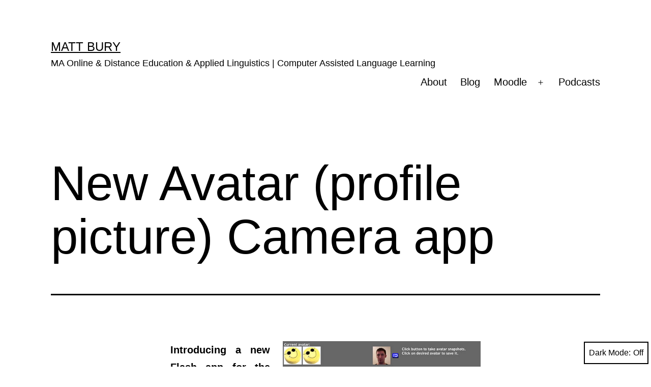

--- FILE ---
content_type: text/html; charset=UTF-8
request_url: https://matbury.com/wordpress/index.php/2011/10/10/new-avatar-profile-picture-camera-app/
body_size: 8614
content:
<!doctype html>
<html lang="en-GB" class="respect-color-scheme-preference">
<head>
	<meta charset="UTF-8" />
	<meta name="viewport" content="width=device-width, initial-scale=1" />
	<title>New Avatar (profile picture) Camera app &#8211; Matt Bury</title>
<link rel='dns-prefetch' href='//s.w.org' />
<link rel="alternate" type="application/rss+xml" title="Matt Bury &raquo; Feed" href="https://matbury.com/wordpress/index.php/feed/" />
		<script>
			window._wpemojiSettings = {"baseUrl":"https:\/\/s.w.org\/images\/core\/emoji\/13.0.1\/72x72\/","ext":".png","svgUrl":"https:\/\/s.w.org\/images\/core\/emoji\/13.0.1\/svg\/","svgExt":".svg","source":{"concatemoji":"https:\/\/matbury.com\/wordpress\/wp-includes\/js\/wp-emoji-release.min.js?ver=5.6"}};
			!function(e,a,t){var r,n,o,i,p=a.createElement("canvas"),s=p.getContext&&p.getContext("2d");function c(e,t){var a=String.fromCharCode;s.clearRect(0,0,p.width,p.height),s.fillText(a.apply(this,e),0,0);var r=p.toDataURL();return s.clearRect(0,0,p.width,p.height),s.fillText(a.apply(this,t),0,0),r===p.toDataURL()}function l(e){if(!s||!s.fillText)return!1;switch(s.textBaseline="top",s.font="600 32px Arial",e){case"flag":return!c([127987,65039,8205,9895,65039],[127987,65039,8203,9895,65039])&&(!c([55356,56826,55356,56819],[55356,56826,8203,55356,56819])&&!c([55356,57332,56128,56423,56128,56418,56128,56421,56128,56430,56128,56423,56128,56447],[55356,57332,8203,56128,56423,8203,56128,56418,8203,56128,56421,8203,56128,56430,8203,56128,56423,8203,56128,56447]));case"emoji":return!c([55357,56424,8205,55356,57212],[55357,56424,8203,55356,57212])}return!1}function d(e){var t=a.createElement("script");t.src=e,t.defer=t.type="text/javascript",a.getElementsByTagName("head")[0].appendChild(t)}for(i=Array("flag","emoji"),t.supports={everything:!0,everythingExceptFlag:!0},o=0;o<i.length;o++)t.supports[i[o]]=l(i[o]),t.supports.everything=t.supports.everything&&t.supports[i[o]],"flag"!==i[o]&&(t.supports.everythingExceptFlag=t.supports.everythingExceptFlag&&t.supports[i[o]]);t.supports.everythingExceptFlag=t.supports.everythingExceptFlag&&!t.supports.flag,t.DOMReady=!1,t.readyCallback=function(){t.DOMReady=!0},t.supports.everything||(n=function(){t.readyCallback()},a.addEventListener?(a.addEventListener("DOMContentLoaded",n,!1),e.addEventListener("load",n,!1)):(e.attachEvent("onload",n),a.attachEvent("onreadystatechange",function(){"complete"===a.readyState&&t.readyCallback()})),(r=t.source||{}).concatemoji?d(r.concatemoji):r.wpemoji&&r.twemoji&&(d(r.twemoji),d(r.wpemoji)))}(window,document,window._wpemojiSettings);
		</script>
		<style>
img.wp-smiley,
img.emoji {
	display: inline !important;
	border: none !important;
	box-shadow: none !important;
	height: 1em !important;
	width: 1em !important;
	margin: 0 .07em !important;
	vertical-align: -0.1em !important;
	background: none !important;
	padding: 0 !important;
}
</style>
	<link rel='stylesheet' id='wp-block-library-css'  href='https://matbury.com/wordpress/wp-includes/css/dist/block-library/style.min.css?ver=5.6' media='all' />
<link rel='stylesheet' id='wp-block-library-theme-css'  href='https://matbury.com/wordpress/wp-includes/css/dist/block-library/theme.min.css?ver=5.6' media='all' />
<link rel='stylesheet' id='twenty-twenty-one-style-css'  href='https://matbury.com/wordpress/wp-content/themes/twentytwentyone/style.css?ver=1.1' media='all' />
<style id='twenty-twenty-one-style-inline-css'>
:root{--global--color-background: #ffffff;--global--color-primary: #000;--global--color-secondary: #000;--button--color-background: #000;--button--color-text-hover: #000;}
</style>
<link rel='stylesheet' id='twenty-twenty-one-print-style-css'  href='https://matbury.com/wordpress/wp-content/themes/twentytwentyone/assets/css/print.css?ver=1.1' media='print' />
<link rel='stylesheet' id='tt1-dark-mode-css'  href='https://matbury.com/wordpress/wp-content/themes/twentytwentyone/assets/css/style-dark-mode.css?ver=1.1' media='all' />
<link rel="https://api.w.org/" href="https://matbury.com/wordpress/index.php/wp-json/" /><link rel="alternate" type="application/json" href="https://matbury.com/wordpress/index.php/wp-json/wp/v2/posts/1085" /><link rel="EditURI" type="application/rsd+xml" title="RSD" href="https://matbury.com/wordpress/xmlrpc.php?rsd" />
<link rel="wlwmanifest" type="application/wlwmanifest+xml" href="https://matbury.com/wordpress/wp-includes/wlwmanifest.xml" /> 
<meta name="generator" content="WordPress 5.6" />
<link rel="canonical" href="https://matbury.com/wordpress/index.php/2011/10/10/new-avatar-profile-picture-camera-app/" />
<link rel='shortlink' href='https://matbury.com/wordpress/?p=1085' />
<link rel="alternate" type="application/json+oembed" href="https://matbury.com/wordpress/index.php/wp-json/oembed/1.0/embed?url=https%3A%2F%2Fmatbury.com%2Fwordpress%2Findex.php%2F2011%2F10%2F10%2Fnew-avatar-profile-picture-camera-app%2F" />
<link rel="alternate" type="text/xml+oembed" href="https://matbury.com/wordpress/index.php/wp-json/oembed/1.0/embed?url=https%3A%2F%2Fmatbury.com%2Fwordpress%2Findex.php%2F2011%2F10%2F10%2Fnew-avatar-profile-picture-camera-app%2F&#038;format=xml" />
<style id="custom-background-css">
body.custom-background { background-color: #ffffff; }
</style>
	</head>

<body class="post-template-default single single-post postid-1085 single-format-standard custom-background wp-embed-responsive is-light-theme has-background-white no-js singular has-main-navigation">
<div id="page" class="site">
	<a class="skip-link screen-reader-text" href="#content">Skip to content</a>

	
<header id="masthead" class="site-header has-title-and-tagline has-menu" role="banner">

	

<div class="site-branding">

	
						<p class="site-title"><a href="https://matbury.com/wordpress/">Matt Bury</a></p>
			
			<p class="site-description">
			MA Online &amp; Distance Education &amp; Applied Linguistics | Computer Assisted Language Learning		</p>
	</div><!-- .site-branding -->
	
	<nav id="site-navigation" class="primary-navigation" role="navigation" aria-label="Primary menu">
		<div class="menu-button-container">
			<button id="primary-mobile-menu" class="button" aria-controls="primary-menu-list" aria-expanded="false">
				<span class="dropdown-icon open">Menu					<svg class="svg-icon" width="24" height="24" aria-hidden="true" role="img" focusable="false" viewBox="0 0 24 24" fill="none" xmlns="http://www.w3.org/2000/svg"><path fill-rule="evenodd" clip-rule="evenodd" d="M4.5 6H19.5V7.5H4.5V6ZM4.5 12H19.5V13.5H4.5V12ZM19.5 18H4.5V19.5H19.5V18Z" fill="currentColor"/></svg>				</span>
				<span class="dropdown-icon close">Close					<svg class="svg-icon" width="24" height="24" aria-hidden="true" role="img" focusable="false" viewBox="0 0 24 24" fill="none" xmlns="http://www.w3.org/2000/svg"><path fill-rule="evenodd" clip-rule="evenodd" d="M12 10.9394L5.53033 4.46973L4.46967 5.53039L10.9393 12.0001L4.46967 18.4697L5.53033 19.5304L12 13.0607L18.4697 19.5304L19.5303 18.4697L13.0607 12.0001L19.5303 5.53039L18.4697 4.46973L12 10.9394Z" fill="currentColor"/></svg>				</span>
			</button><!-- #primary-mobile-menu -->
		</div><!-- .menu-button-container -->
		<div class="primary-menu-container"><ul id="primary-menu-list" class="menu-wrapper"><li id="menu-item-4601" class="menu-item menu-item-type-post_type menu-item-object-page menu-item-home menu-item-4601"><a href="https://matbury.com/wordpress/">About</a></li>
<li id="menu-item-17" class="menu-item menu-item-type-post_type menu-item-object-page current_page_parent menu-item-17"><a href="https://matbury.com/wordpress/index.php/blog/">Blog</a></li>
<li id="menu-item-4609" class="menu-item menu-item-type-custom menu-item-object-custom menu-item-has-children menu-item-4609"><a href="https://matbury.com/moodle/">Moodle</a><button class="sub-menu-toggle" aria-expanded="false" onClick="twentytwentyoneExpandSubMenu(this)"><span class="icon-plus"><svg class="svg-icon" width="18" height="18" aria-hidden="true" role="img" focusable="false" viewBox="0 0 24 24" fill="none" xmlns="http://www.w3.org/2000/svg"><path fill-rule="evenodd" clip-rule="evenodd" d="M18 11.2h-5.2V6h-1.6v5.2H6v1.6h5.2V18h1.6v-5.2H18z" fill="currentColor"/></svg></span><span class="icon-minus"><svg class="svg-icon" width="18" height="18" aria-hidden="true" role="img" focusable="false" viewBox="0 0 24 24" fill="none" xmlns="http://www.w3.org/2000/svg"><path fill-rule="evenodd" clip-rule="evenodd" d="M6 11h12v2H6z" fill="currentColor"/></svg></span><span class="screen-reader-text">Open menu</span></button>
<ul class="sub-menu">
	<li id="menu-item-4602" class="menu-item menu-item-type-post_type menu-item-object-page menu-item-4602"><a href="https://matbury.com/wordpress/index.php/whats-moodle/">What’s Moodle?</a></li>
</ul>
</li>
<li id="menu-item-5049" class="menu-item menu-item-type-post_type menu-item-object-page menu-item-5049"><a href="https://matbury.com/wordpress/index.php/podcasts/">Podcasts</a></li>
</ul></div>	</nav><!-- #site-navigation -->

</header><!-- #masthead -->

	<div id="content" class="site-content">
		<div id="primary" class="content-area">
			<main id="main" class="site-main" role="main">

<article id="post-1085" class="post-1085 post type-post status-publish format-standard hentry category-uncategorized tag-actionscript tag-amfphp tag-api tag-avatar tag-call tag-camera tag-coi tag-communities-of-inquiry tag-computer-assisted-language-learning tag-e-learning tag-flash tag-lms tag-moodle tag-social-learning tag-social-networking tag-video tag-vle entry">

	<header class="entry-header alignwide">
		<h1 class="entry-title">New Avatar (profile picture) Camera app</h1>			</header>

	<div class="entry-content">
		<p style="text-align: justify;"><strong><img loading="lazy" class="alignright size-full wp-image-1090" title="New Avatar (profile picture) Camera app" src="https://matbury.com/wordpress/wp-content/uploads/2011/10/swf_avatar_camera.jpg" alt="New Avatar (profile picture) Camera app" width="389" height="201" />Introducing a new Flash app for the SWF Activity Module for Moodle that is possibly the quickest easiest way for learners and teachers to change or update their avatars (profile pictures). Using your computer or mobile device&#8217;s webcam, the app saves your photo directly to Moodle without saving images to your desktop or uploading.</strong></p>
<p style="text-align: justify;">When you&#8217;re creating online communities of learning and teaching, the ease at which learners and teachers can personalise their user accounts so that they can recognise each other while communicating and collaborating is vital for success. Indeed, many papers, journal articles have been written and presentations given on the importance of sociability and usability.  However, Moodle&#8217;s user profile pages are notoriously difficult for users to find and edit and then learners and teachers are left with the responsibility of taking or finding their own photos, editing them to a suitable size and uploading them. Some learners and teachers  don&#8217;t have the time or the facilities needed and just don&#8217;t get round to doing it. So the Avatar Camera at least resolves this issue. Using it couldn&#8217;t be easier.</p>
<h3 style="text-align: justify;">Instructions</h3>
<ol style="text-align: justify;">
<li>Enter an instance of the Avatar Camera activity where it&#8217;s deployed in a Moodle course.</li>
<li>On the Adobe Flash Player Settings dialogue box, select &#8220;Allow&#8221; to activate your webcam.</li>
<li>The app will show your current avatar and a live feed from your webcam.</li>
<li>Click on the camera icon button as many times as you like to take photos.</li>
<li>The photos will appear, in sequence, on your screen.</li>
<li>To save the photo you want, click on it.</li>
<li>The app will overwrite your current avatar with the new one.</li>
</ol>
<p style="text-align: justify;">Please note: Moodle course, forum, glossary, message, etc. pages don&#8217;t handle caching very well so you may need to click the refresh button on your web browser to see the changed avatar.</p>
<h3 style="text-align: justify;">Where can I see it?</h3>
<p style="text-align: justify;">An Avatar Camera demo is up and running on my Moodle on the Multimedia Interactive Learning Applications (MILAs) course. Guest access is allowed but guests can&#8217;t save avatar photos. It&#8217;s best deployed with the latest version of the SWF Activity Module for Moodle but, with a some programming know-how, it can also be deployed in other learning management systems (LMS) and content management systems (CMS).</p>
	</div><!-- .entry-content -->

	<footer class="entry-footer default-max-width">
		<div class="posted-by"><span class="posted-on">Published <time class="entry-date published updated" datetime="2011-10-10T07:38:17+02:00">10 October 2011</time></span><span class="byline">By <a href="https://matbury.com/wordpress/index.php/author/matbury/" rel="author">matbury</a></span></div><div class="post-taxonomies"><span class="cat-links">Categorized as <a href="https://matbury.com/wordpress/index.php/category/uncategorized/" rel="category tag">Uncategorized</a> </span><span class="tags-links">Tagged <a href="https://matbury.com/wordpress/index.php/tag/actionscript/" rel="tag">ActionScript</a>, <a href="https://matbury.com/wordpress/index.php/tag/amfphp/" rel="tag">AMFPHP</a>, <a href="https://matbury.com/wordpress/index.php/tag/api/" rel="tag">API</a>, <a href="https://matbury.com/wordpress/index.php/tag/avatar/" rel="tag">Avatar</a>, <a href="https://matbury.com/wordpress/index.php/tag/call/" rel="tag">CALL</a>, <a href="https://matbury.com/wordpress/index.php/tag/camera/" rel="tag">Camera</a>, <a href="https://matbury.com/wordpress/index.php/tag/coi/" rel="tag">CoI</a>, <a href="https://matbury.com/wordpress/index.php/tag/communities-of-inquiry/" rel="tag">Communities of Inquiry</a>, <a href="https://matbury.com/wordpress/index.php/tag/computer-assisted-language-learning/" rel="tag">Computer Assisted Language Learning</a>, <a href="https://matbury.com/wordpress/index.php/tag/e-learning/" rel="tag">e-learning</a>, <a href="https://matbury.com/wordpress/index.php/tag/flash/" rel="tag">Flash</a>, <a href="https://matbury.com/wordpress/index.php/tag/lms/" rel="tag">LMS</a>, <a href="https://matbury.com/wordpress/index.php/tag/moodle/" rel="tag">Moodle</a>, <a href="https://matbury.com/wordpress/index.php/tag/social-learning/" rel="tag">social learning</a>, <a href="https://matbury.com/wordpress/index.php/tag/social-networking/" rel="tag">social networking</a>, <a href="https://matbury.com/wordpress/index.php/tag/video/" rel="tag">video</a>, <a href="https://matbury.com/wordpress/index.php/tag/vle/" rel="tag">VLE</a></span></div>	</footer><!-- .entry-footer -->

				
</article><!-- #post-1085 -->

	<nav class="navigation post-navigation" role="navigation" aria-label="Posts">
		<h2 class="screen-reader-text">Post navigation</h2>
		<div class="nav-links"><div class="nav-previous"><a href="https://matbury.com/wordpress/index.php/2011/10/04/swf-activity-module-now-supports-conditional-sequencing/" rel="prev"><p class="meta-nav"><svg class="svg-icon" width="24" height="24" aria-hidden="true" role="img" focusable="false" viewBox="0 0 24 24" fill="none" xmlns="http://www.w3.org/2000/svg"><path fill-rule="evenodd" clip-rule="evenodd" d="M20 13v-2H8l4-4-1-2-7 7 7 7 1-2-4-4z" fill="currentColor"/></svg>Previous post</p><p class="post-title">SWF Activity Module now supports conditional sequencing</p></a></div><div class="nav-next"><a href="https://matbury.com/wordpress/index.php/2011/10/23/whats-smil-and-why-should-we-use-it/" rel="next"><p class="meta-nav">Next post<svg class="svg-icon" width="24" height="24" aria-hidden="true" role="img" focusable="false" viewBox="0 0 24 24" fill="none" xmlns="http://www.w3.org/2000/svg"><path fill-rule="evenodd" clip-rule="evenodd" d="m4 13v-2h12l-4-4 1-2 7 7-7 7-1-2 4-4z" fill="currentColor"/></svg></p><p class="post-title">What&#8217;s SMIL and why should we use it?</p></a></div></div>
	</nav>			</main><!-- #main -->
		</div><!-- #primary -->
	</div><!-- #content -->

	
	<aside class="widget-area">
		<section id="search-2" class="widget widget_search"><form role="search"  method="get" class="search-form" action="https://matbury.com/wordpress/">
	<label for="search-form-1">Search&hellip;</label>
	<input type="search" id="search-form-1" class="search-field" value="" name="s" />
	<input type="submit" class="search-submit" value="Search" />
</form>
</section>
		<section id="recent-posts-2" class="widget widget_recent_entries">
		<h2 class="widget-title">Recent Posts</h2><nav role="navigation" aria-label="Recent Posts">
		<ul>
											<li>
					<a href="https://matbury.com/wordpress/index.php/2025/12/16/backward-design-vs-technology-first-adoption-or-why-edtech-will-not-save-you/">Backward design vs. technology-first adoption, or why EdTech will not save you</a>
									</li>
											<li>
					<a href="https://matbury.com/wordpress/index.php/2025/11/23/report-the-cognitive-pedagogical-implications-of-generative-ai-in-education/">Report: The cognitive &#038; pedagogical implications of generative AI in education</a>
									</li>
											<li>
					<a href="https://matbury.com/wordpress/index.php/2025/11/22/integrating-extramural-english-developing-stronger-communicative-proficiency-in-universities-colleges/">Integrating extramural English: Developing stronger communicative proficiency in universities &#038; colleges</a>
									</li>
											<li>
					<a href="https://matbury.com/wordpress/index.php/2025/11/16/why-traditional-efl-coursebooks-fail-to-develop-communicative-linguistic-competence/">Why traditional EFL coursebooks fail to develop communicative &#038; linguistic competence</a>
									</li>
											<li>
					<a href="https://matbury.com/wordpress/index.php/2025/11/15/explicit-instruction-vs-corrective-feedback/">Explicit instruction vs. corrective feedback</a>
									</li>
											<li>
					<a href="https://matbury.com/wordpress/index.php/2025/11/01/digital-sovereignty-or-digital-colony-a-wake-up-call-for-europe/">Digital sovereignty or digital colony? A wake-up call for Europe</a>
									</li>
											<li>
					<a href="https://matbury.com/wordpress/index.php/2025/11/01/making-the-student-writing-process-transparent-version-control-as-a-practical-pedagogical-response-to-llm-enabled-academic-misconduct/">Making the student writing process transparent: Version control as a practical &#038; pedagogical response to LLM enabled academic misconduct</a>
									</li>
											<li>
					<a href="https://matbury.com/wordpress/index.php/2025/10/26/rethinking-grammar-instruction-why-usage-based-construction-grammar-informed-language-learning-outperforms-skill-acquisition-approaches/">Rethinking grammar instruction: Why usage-based, Construction Grammar-informed language learning outperforms skill-acquisition approaches</a>
									</li>
											<li>
					<a href="https://matbury.com/wordpress/index.php/2025/10/25/rethinking-error-correction-more-effective-pathways-for-grammatical-development/">Rethinking error correction: More effective pathways for grammatical development</a>
									</li>
											<li>
					<a href="https://matbury.com/wordpress/index.php/2025/10/09/elt-methodology-is-chronically-under-defined-when-we-teach-without-definition-we-teach-in-the-dark/">ELT methodology is chronically under-defined: When we teach without definition, we teach in the dark</a>
									</li>
					</ul>

		</nav></section><section id="custom_html-3" class="widget_text widget widget_custom_html"><h2 class="widget-title">QR Code</h2><div class="textwidget custom-html-widget"><img src="https://matbury.com/wordpress/wp-content/uploads/2021/01/matbury.com_qr_code.svg_.png" width="150" height="150" alt="matbury.com" title="matbury.com QR code"/></div></section><section id="text-2" class="widget widget_text"><h2 class="widget-title">Copyright notice</h2>			<div class="textwidget"><p>All original works on this site by <a href="http://matbury.com" rel="cc:attributionURL dct:creator">Matt Bury</a> are licensed under <a style="display: inline-block;" href="https://creativecommons.org/licenses/by-nc/4.0/?ref=chooser-v1" target="_blank" rel="license noopener noreferrer">Creative Commons Attribution-NonCommercial 4.0 International</a></p>
<p>I, Matt Bury, hereby declare that no content on this site may be used for Artificial Intelligence, machine learning, &amp;/or training algorithms of any kind.</p>
</div>
		</section>	</aside><!-- .widget-area -->


	<footer id="colophon" class="site-footer" role="contentinfo">

					<nav aria-label="Secondary menu" class="footer-navigation">
				<ul class="footer-navigation-wrapper">
					<li id="menu-item-4624" class="menu-item menu-item-type-custom menu-item-object-custom menu-item-4624"><a href="https://matbury.com/moodle/"><span>My Moodle</a></li>
<li id="menu-item-4636" class="menu-item menu-item-type-custom menu-item-object-custom menu-item-4636"><a href="https://twitter.com/matbury"><svg class="svg-icon" width="24" height="24" aria-hidden="true" role="img" focusable="false" width="24" height="24" viewBox="0 0 24 24" version="1.1" xmlns="http://www.w3.org/2000/svg"><path d="M22.23,5.924c-0.736,0.326-1.527,0.547-2.357,0.646c0.847-0.508,1.498-1.312,1.804-2.27 c-0.793,0.47-1.671,0.812-2.606,0.996C18.324,4.498,17.257,4,16.077,4c-2.266,0-4.103,1.837-4.103,4.103 c0,0.322,0.036,0.635,0.106,0.935C8.67,8.867,5.647,7.234,3.623,4.751C3.27,5.357,3.067,6.062,3.067,6.814 c0,1.424,0.724,2.679,1.825,3.415c-0.673-0.021-1.305-0.206-1.859-0.513c0,0.017,0,0.034,0,0.052c0,1.988,1.414,3.647,3.292,4.023 c-0.344,0.094-0.707,0.144-1.081,0.144c-0.264,0-0.521-0.026-0.772-0.074c0.522,1.63,2.038,2.816,3.833,2.85 c-1.404,1.1-3.174,1.756-5.096,1.756c-0.331,0-0.658-0.019-0.979-0.057c1.816,1.164,3.973,1.843,6.29,1.843 c7.547,0,11.675-6.252,11.675-11.675c0-0.178-0.004-0.355-0.012-0.531C20.985,7.47,21.68,6.747,22.23,5.924z"></path></svg><span class="screen-reader-text">@matbury (Twitter)</a></li>
<li id="menu-item-4637" class="menu-item menu-item-type-custom menu-item-object-custom menu-item-4637"><a href="https://www.facebook.com/follow.matbury"><svg class="svg-icon" width="24" height="24" aria-hidden="true" role="img" focusable="false" width="24" height="24" viewBox="0 0 24 24" version="1.1" xmlns="http://www.w3.org/2000/svg"><path d="M12 2C6.5 2 2 6.5 2 12c0 5 3.7 9.1 8.4 9.9v-7H7.9V12h2.5V9.8c0-2.5 1.5-3.9 3.8-3.9 1.1 0 2.2.2 2.2.2v2.5h-1.3c-1.2 0-1.6.8-1.6 1.6V12h2.8l-.4 2.9h-2.3v7C18.3 21.1 22 17 22 12c0-5.5-4.5-10-10-10z"></path></svg><span class="screen-reader-text">Facbook</a></li>
<li id="menu-item-4638" class="menu-item menu-item-type-custom menu-item-object-custom menu-item-4638"><a href="https://moodle.org/user/profile.php?id=462936"><span>Moodle.org profile</a></li>
				</ul><!-- .footer-navigation-wrapper -->
			</nav><!-- .footer-navigation -->
				<div class="site-info">
			<div class="site-name">
																						<a href="https://matbury.com/wordpress/">Matt Bury</a>
																		</div><!-- .site-name -->
			<div class="powered-by">
				Proudly powered by <a href="https://wordpress.org/">WordPress</a>.			</div><!-- .powered-by -->

		</div><!-- .site-info -->
	</footer><!-- #colophon -->

</div><!-- #page -->

<script>document.body.classList.remove("no-js");</script><button id="dark-mode-toggler" class="fixed-bottom" aria-pressed="false" onClick="toggleDarkMode()">Dark Mode: <span aria-hidden="true"></span></button>		<style>
			#dark-mode-toggler > span {
				margin-left: 5px;
			}
			#dark-mode-toggler > span::before {
				content: 'Off';
			}
			#dark-mode-toggler[aria-pressed="true"] > span::before {
				content: 'On';
			}
					</style>

		<script>function toggleDarkMode() { // jshint ignore:line
	var toggler = document.getElementById( 'dark-mode-toggler' );

	if ( 'false' === toggler.getAttribute( 'aria-pressed' ) ) {
		toggler.setAttribute( 'aria-pressed', 'true' );
		document.documentElement.classList.add( 'is-dark-theme' );
		document.body.classList.add( 'is-dark-theme' );
		window.localStorage.setItem( 'twentytwentyoneDarkMode', 'yes' );
	} else {
		toggler.setAttribute( 'aria-pressed', 'false' );
		document.documentElement.classList.remove( 'is-dark-theme' );
		document.body.classList.remove( 'is-dark-theme' );
		window.localStorage.setItem( 'twentytwentyoneDarkMode', 'no' );
	}
}

function twentytwentyoneIsDarkMode() {
	var isDarkMode = window.matchMedia( '(prefers-color-scheme: dark)' ).matches;

	if ( 'yes' === window.localStorage.getItem( 'twentytwentyoneDarkMode' ) ) {
		isDarkMode = true;
	} else if ( 'no' === window.localStorage.getItem( 'twentytwentyoneDarkMode' ) ) {
		isDarkMode = false;
	}

	return isDarkMode;
}

function darkModeInitialLoad() {
	var toggler = document.getElementById( 'dark-mode-toggler' ),
		isDarkMode = twentytwentyoneIsDarkMode();

	if ( isDarkMode ) {
		document.documentElement.classList.add( 'is-dark-theme' );
		document.body.classList.add( 'is-dark-theme' );
	} else {
		document.documentElement.classList.remove( 'is-dark-theme' );
		document.body.classList.remove( 'is-dark-theme' );
	}

	if ( toggler && isDarkMode ) {
		toggler.setAttribute( 'aria-pressed', 'true' );
	}
}

function darkModeRepositionTogglerOnScroll() {
	var prevScroll = window.scrollY || document.documentElement.scrollTop,
		currentScroll,

		checkScroll = function() {
			currentScroll = window.scrollY || document.documentElement.scrollTop;
			if (
				currentScroll + ( window.innerHeight * 1.5 ) > document.body.clientHeight ||
				currentScroll < prevScroll
			) {
				document.getElementById( 'dark-mode-toggler' ).classList.remove( 'hide' );
			} else if ( currentScroll > prevScroll && 250 < currentScroll ) {
				document.getElementById( 'dark-mode-toggler' ).classList.add( 'hide' );
			}
			prevScroll = currentScroll;
		};
	window.addEventListener( 'scroll', checkScroll );
}

darkModeInitialLoad();
darkModeRepositionTogglerOnScroll();
</script>	<script>
	if ( -1 !== navigator.userAgent.indexOf( 'MSIE' ) || -1 !== navigator.appVersion.indexOf( 'Trident/' ) ) {
		document.body.classList.add( 'is-IE' );
	}
	</script>
	<script id='twenty-twenty-one-ie11-polyfills-js-after'>
( Element.prototype.matches && Element.prototype.closest && window.NodeList && NodeList.prototype.forEach ) || document.write( '<script src="https://matbury.com/wordpress/wp-content/themes/twentytwentyone/assets/js/polyfills.js?ver=1.1"></scr' + 'ipt>' );
</script>
<script src='https://matbury.com/wordpress/wp-content/themes/twentytwentyone/assets/js/primary-navigation.js?ver=1.1' id='twenty-twenty-one-primary-navigation-script-js'></script>
<script src='https://matbury.com/wordpress/wp-content/themes/twentytwentyone/assets/js/responsive-embeds.js?ver=1.1' id='twenty-twenty-one-responsive-embeds-script-js'></script>
<script src='https://matbury.com/wordpress/wp-includes/js/wp-embed.min.js?ver=5.6' id='wp-embed-js'></script>
	<script>
	/(trident|msie)/i.test(navigator.userAgent)&&document.getElementById&&window.addEventListener&&window.addEventListener("hashchange",(function(){var t,e=location.hash.substring(1);/^[A-z0-9_-]+$/.test(e)&&(t=document.getElementById(e))&&(/^(?:a|select|input|button|textarea)$/i.test(t.tagName)||(t.tabIndex=-1),t.focus())}),!1);
	</script>
	
</body>
</html>
